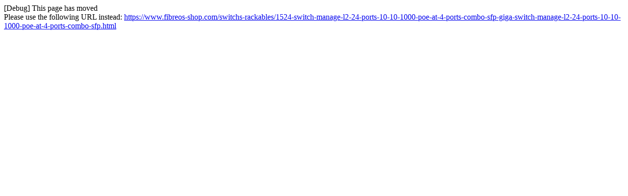

--- FILE ---
content_type: text/html; charset=utf-8
request_url: https://www.fibreos-shop.com/switchs-rackables/1524-switch-manage-l2-24-ports-10-10-1000-poe-at-4-ports-combo-sfp-giga-switch-manag-eacute-l2-24-ports-10-10-1000-poe-at-4-ports-com.html
body_size: 190
content:
[Debug] This page has moved<br />Please use the following URL instead: <a href="https://www.fibreos-shop.com/switchs-rackables/1524-switch-manage-l2-24-ports-10-10-1000-poe-at-4-ports-combo-sfp-giga-switch-manage-l2-24-ports-10-10-1000-poe-at-4-ports-combo-sfp.html">https://www.fibreos-shop.com/switchs-rackables/1524-switch-manage-l2-24-ports-10-10-1000-poe-at-4-ports-combo-sfp-giga-switch-manage-l2-24-ports-10-10-1000-poe-at-4-ports-combo-sfp.html</a>